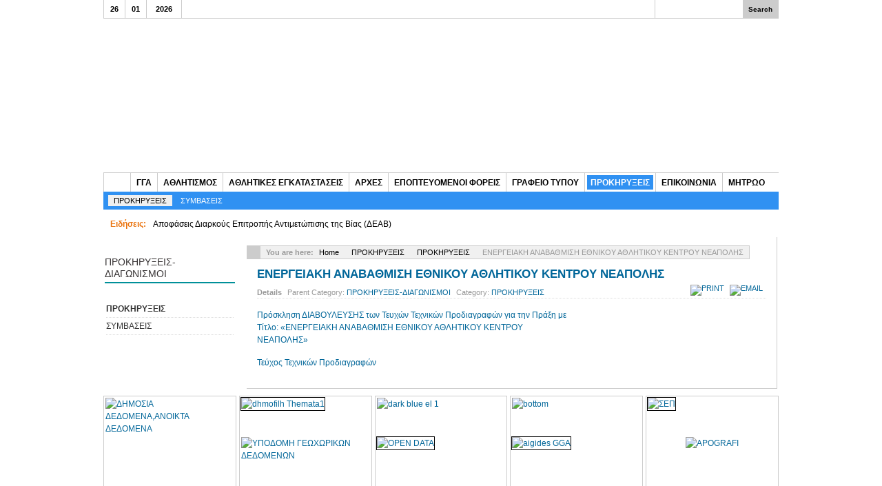

--- FILE ---
content_type: text/html; charset=utf-8
request_url: https://gss.gov.gr/prokhryxeis-sy/prokhryxeis/3427-neapolis
body_size: 8112
content:
<!DOCTYPE html PUBLIC "-//W3C//DTD XHTML 1.0 Transitional//EN" "http://www.w3.org/TR/xhtml1/DTD/xhtml1-transitional.dtd">

<html xmlns="http://www.w3.org/1999/xhtml" xml:lang="en-gb" lang="en-gb">

<head>
    <script type="text/javascript">
var siteurl='/';
var tmplurl='/templates/ja_teline_iv/';
var isRTL = false;
</script>

  <base href="https://gss.gov.gr/prokhryxeis-sy/prokhryxeis/3427-neapolis" />
  <meta http-equiv="content-type" content="text/html; charset=utf-8" />
  <meta name="author" content="tzortzis" />
  <meta name="generator" content="Joomla! - Open Source Content Management" />
  <title>ΕΝΕΡΓΕΙΑΚΗ ΑΝΑΒΑΘΜΙΣΗ ΕΘΝΙΚΟΥ ΑΘΛΗΤΙΚΟΥ ΚΕΝΤΡΟΥ ΝΕΑΠΟΛΗΣ</title>
  <link href="https://gss.gov.gr/component/search/?Itemid=738&amp;catid=218&amp;id=3427&amp;format=opensearch" rel="search" title="Search ΓΕΝΙΚΗ ΓΡΑΜΜΑΤΕΙΑ ΑΘΛΗΤΙΣΜΟΥ" type="application/opensearchdescription+xml" />
  <link rel="stylesheet" href="/index.php?jat3action=gzip&amp;jat3type=css&amp;jat3file=t3-assets%2Fcss_0339a.css" type="text/css" />
  <link rel="stylesheet" href="/index.php?jat3action=gzip&amp;jat3type=css&amp;jat3file=t3-assets%2Fcss_e2c70.css" type="text/css" />
  <link rel="stylesheet" href="/index.php?jat3action=gzip&amp;jat3type=css&amp;jat3file=t3-assets%2Fcss_c0ec6.css" type="text/css" />
  <script src="/index.php?jat3action=gzip&amp;jat3type=js&amp;jat3file=t3-assets%2Fjs_1ced3.js" type="text/javascript"></script>
  <script type="text/javascript">
window.addEvent('load', function() {
				new JCaption('img.caption');
			});
  </script>

<!--[if ie]><link href="/plugins/system/jat3/jat3/base-themes/default/css/template-ie.css" type="text/css" rel="stylesheet" /><![endif]--> 
<!--[if ie]><link href="/templates/ja_teline_iv/css/template-ie.css" type="text/css" rel="stylesheet" /><![endif]--> 
<!--[if ie 7]><link href="/plugins/system/jat3/jat3/base-themes/default/css/template-ie7.css" type="text/css" rel="stylesheet" /><![endif]--> 
<!--[if ie 7]><link href="/templates/ja_teline_iv/css/template-ie7.css" type="text/css" rel="stylesheet" /><![endif]--> 




<link href="/plugins/system/jat3/jat3/base-themes/default/images/favicon.ico" rel="shortcut icon" type="image/x-icon" />
    
    <style type="text/css">
/*dynamic css*/

    body.bd .main {width: 980px;}
    body.bd #ja-wrapper {min-width: 980px;}
</style>
<script type='text/javascript'>
	var _gaq = _gaq || [];
	_gaq.push(['_setAccount', 'UA-44719927-1']);
	_gaq.push(['_trackPageview']);
	(function() {
		var ga = document.createElement('script'); ga.type = 'text/javascript'; ga.async = true;
		ga.src = ('https:' == document.location.protocol ? 'https://ssl' : 'http://www') + '.google-analytics.com/ga.js';
		var s = document.getElementsByTagName('script')[0]; s.parentNode.insertBefore(ga, s);
	})();
</script>
</head>

<body id="bd" class="bd fs3 com_content">
<a name="Top" id="Top"></a>
<div id="ja-wrapper">


                <div id="ja-header"
            	class="wrap ">
                   <div class="main clearfix">
           <h1 class="logo">
		<a href="/index.php" title="ΓΕΝΙΚΗ ΓΡΑΜΜΑΤΕΙΑ ΑΘΛΗΤΙΣΜΟΥ"><span>ΓΕΝΙΚΗ ΓΡΑΜΜΑΤΕΙΑ ΑΘΛΗΤΙΣΜΟΥ</span></a>
	</h1>
		
	<div class="ja-header-r">
		
	</div>            </div>
                        </div>
            <div id="ja-topmegamenu"
            	class="wrap ">
                   <div class="main clearfix">
           <div id="ja-topnav" class="clearfix">
	<div class="ja-megamenu clearfix" id="ja-topmega">

</div>            <script type="text/javascript">
                var megamenu = new jaMegaMenuMoo ('ja-topmega', {
                    'bgopacity': 0,
                    'delayHide': 300,
                    'slide'    : 0,
                    'fading'   : 0,
                    'direction': 'down',
                    'action'   : 'mouseover',
                    'tips'     : false,
                    'duration' : 300,
                    'hidestyle': 'fastwhenshow'
                });
            </script>
            </div>
            </div>
                        </div>            <div id="ja-mainnav"
            	class="wrap ">
                   <div class="main clearfix">
           <div id="jasdl-mainnav"><ul><li id="jasdl-mainnav490" class="menu-item0 first-item home clearfix"><a href="https://gss.gov.gr/"  class="menu-item0 first-item home" id="menu490" title="Home"><span class="menu-title">Home</span></a></li><li id="jasdl-mainnav583" class="menu-item1 haschild clearfix"><a href="/gga"  class="menu-item1 haschild" id="menu583" title="ΓΓΑ"><span class="menu-title">ΓΓΑ</span></a></li><li id="jasdl-mainnav571" class="menu-item2 haschild clearfix"><a href="/athlitismos"  class="menu-item2 haschild" id="menu571" title="ΑΘΛΗΤΙΣΜΟΣ"><span class="menu-title">ΑΘΛΗΤΙΣΜΟΣ</span></a></li><li id="jasdl-mainnav657" class="menu-item3 haschild clearfix"><a href="/athl-egatastaseis"  class="menu-item3 haschild" id="menu657" title="ΑΘΛΗΤΙΚΕΣ ΕΓΚΑΤΑΣΤΑΣΕΙΣ"><span class="menu-title">ΑΘΛΗΤΙΚΕΣ ΕΓΚΑΤΑΣΤΑΣΕΙΣ</span></a></li><li id="jasdl-mainnav709" class="menu-item4 haschild clearfix"><a href="/anexarthtes-arxes"  class="menu-item4 haschild" id="menu709" title="ΑΡΧΕΣ"><span class="menu-title">ΑΡΧΕΣ</span></a></li><li id="jasdl-mainnav685" class="menu-item5 haschild clearfix"><a href="/epopteyomenoi-foreis"  class="menu-item5 haschild" id="menu685" title="ΕΠΟΠΤΕΥΟΜΕΝΟΙ ΦΟΡΕΙΣ"><span class="menu-title">ΕΠΟΠΤΕΥΟΜΕΝΟΙ ΦΟΡΕΙΣ</span></a></li><li id="jasdl-mainnav681" class="menu-item6 haschild clearfix"><a href="/grafeio-tupou"  class="menu-item6 haschild" id="menu681" title="ΓΡΑΦΕΙΟ ΤΥΠΟΥ"><span class="menu-title">ΓΡΑΦΕΙΟ ΤΥΠΟΥ</span></a></li><li id="jasdl-mainnav737" class="menu-item7 active haschild clearfix"><a href="/prokhryxeis-sy"  class="menu-item7 active haschild" id="menu737" title="ΠΡΟΚΗΡΥΞΕΙΣ"><span class="menu-title">ΠΡΟΚΗΡΥΞΕΙΣ</span></a></li><li id="jasdl-mainnav620" class="menu-item8 haschild clearfix"><a href="/epikoinwnia"  class="menu-item8 haschild" id="menu620" title="ΕΠΙΚΟΙΝΩΝΙΑ"><span class="menu-title">ΕΠΙΚΟΙΝΩΝΙΑ</span></a></li><li id="jasdl-mainnav811" class="menu-item9 last-item clearfix"><a href="/mitroo"  class="menu-item9 last-item" id="menu811" title="ΜΗΤΡΩΟ"><span class="menu-title">ΜΗΤΡΩΟ</span></a></li></ul></div>
                <script type="text/javascript">
                    var jasdl_activemenu = [737,738];
                </script>
                <!-- jdoc:include type="menu" level="0" / -->

<div id="ja-subnav" class="clearfix">
<div id="jasdl-subnav"><ul id="jasdl-subnav490" class="clearfix"><li class="empty">&nbsp;</li></ul><ul id="jasdl-subnav583" class="clearfix"><li id="jasdl-subnavitem745" class=" first-item clearfix"><a href="/gga/skopos-ths-ypiresias"  class=" first-item" id="menu745" title="ΣΚΟΠΟΣ ΤΗΣ ΥΠΗΡΕΣΙΑΣ"><span class="menu-title">ΣΚΟΠΟΣ ΤΗΣ ΥΠΗΡΕΣΙΑΣ</span></a></li><li id="jasdl-subnavitem619"><a href="/gga/dioikitikes-yphresies"  id="menu619" title="ΔΙΟΙΚΗΤΙΚΕΣ ΥΠΗΡΕΣΙΕΣ"><span class="menu-title">ΔΙΟΙΚΗΤΙΚΕΣ ΥΠΗΡΕΣΙΕΣ</span></a></li><li id="jasdl-subnavitem584" class=" last-item clearfix"><a href="/gga/politikh-hgesia"  class=" last-item" id="menu584" title="ΠΟΛΙΤΙΚΗ ΗΓΕΣΙΑ"><span class="menu-title">ΠΟΛΙΤΙΚΗ ΗΓΕΣΙΑ</span></a></li></ul><ul id="jasdl-subnav571" class="clearfix"><li id="jasdl-subnavitem656" class=" first-item haschild clearfix"><a href="/athlitismos/athlitismos/athlitikos-sxediasmos"  class=" first-item haschild" id="menu656" title="ΑΘΛΗΜΑΤΑ"><span class="menu-title">ΑΘΛΗΜΑΤΑ</span></a><ul id="jasdl-subnav656" class="clearfix"><li id="jasdl-subnavitem733" class=" first-item clearfix"><a href="/athlitismos/athlitismos/athlitikos-sxediasmos"  class=" first-item" id="menu733" title="ΑΘΛΗΤΙΚΟΣ ΣΧΕΔΙΑΣΜΟΣ"><span class="menu-title">ΑΘΛΗΤΙΚΟΣ ΣΧΕΔΙΑΣΜΟΣ</span></a></li><li id="jasdl-subnavitem734"><a href="/athlitismos/athlitismos/athitiki-anagnorisi"  id="menu734" title="ΑΘΛΗΤΙΚΗ ΑΝΑΓΝΩΡΙΣΗ"><span class="menu-title">ΑΘΛΗΤΙΚΗ ΑΝΑΓΝΩΡΙΣΗ</span></a></li><li id="jasdl-subnavitem757"><a href="/athlitismos/athlitismos/diakrithentes-athlite"  id="menu757" title="ΔΙΑΚΡΙΘΕΝΤΕΣ ΑΘΛΗΤΕΣ"><span class="menu-title">ΔΙΑΚΡΙΘΕΝΤΕΣ ΑΘΛΗΤΕΣ</span></a></li><li id="jasdl-subnavitem758"><a href="/athlitismos/athlitismos/proponites"  id="menu758" title="ΠΡΟΠΟΝΗΤΕΣ"><span class="menu-title">ΠΡΟΠΟΝΗΤΕΣ</span></a></li><li id="jasdl-subnavitem762"><a href="/athlitismos/athlitismos/programmatismenes-sxoles-proponiton"  id="menu762" title="ΠΡΟΓΡΑΜΜΑΤΙΣΜΕΝΕΣ ΣΧΟΛΕΣ ΠΡΟΠΟΝΗΤΩΝ"><span class="menu-title">ΠΡΟΓΡΑΜΜΑΤΙΣΜΕΝΕΣ ΣΧΟΛΕΣ ΠΡΟΠΟΝΗΤΩΝ</span></a></li><li id="jasdl-subnavitem794" class=" last-item clearfix"><a href="/athlitismos/athlitismos/2016-10-11-07-33-19"  class=" last-item" id="menu794" title="ΠΡΟΠΟΝΗΤΕΣ -ΣΧΟΛΕΣ"><span class="menu-title">ΠΡΟΠΟΝΗΤΕΣ -ΣΧΟΛΕΣ</span></a></li></ul></li><li id="jasdl-subnavitem708"><a href="/athlitismos/athlhsh-gia-olous"  id="menu708" title="ΑΘΛΗΣΗ ΓΙΑ ΟΛΟΥΣ"><span class="menu-title">ΑΘΛΗΣΗ ΓΙΑ ΟΛΟΥΣ</span></a></li><li id="jasdl-subnavitem664"><a href="/athlitismos/amea"  id="menu664" title="ΑΜΕΑ"><span class="menu-title">ΑΜΕΑ</span></a></li><li id="jasdl-subnavitem796"><a href="/athlitismos/akey"  id="menu796" title="ΑΘΛΗΤΙΣΜΟΣ ΚΑΙ ΕΠΙΣΤΗΜΟΝΙΚΗ ΥΠΟΣΤΗΡΙΞΗ"><span class="menu-title">ΑΘΛΗΤΙΣΜΟΣ ΚΑΙ ΕΠΙΣΤΗΜΟΝΙΚΗ ΥΠΟΣΤΗΡΙΞΗ</span></a></li><li id="jasdl-subnavitem797"><a href="/athlitismos/ataa"  id="menu797" title="ΑΘΛΗΤΙΚΟΣ ΤΟΥΡΙΣΜΟΣ-ΑΘΛΗΤΙΚΗ ΑΝΑΨΥΧΗ"><span class="menu-title">ΑΘΛΗΤΙΚΟΣ ΤΟΥΡΙΣΜΟΣ-ΑΘΛΗΤΙΚΗ ΑΝΑΨΥΧΗ</span></a></li><li id="jasdl-subnavitem653" class=" last-item clearfix"><a href="/athlitismos/aigida"  class=" last-item" id="menu653" title="ΑΙΓΙΔΑ"><span class="menu-title">ΑΙΓΙΔΑ</span></a></li></ul><ul id="jasdl-subnav657" class="clearfix"><li id="jasdl-subnavitem751" class=" first-item clearfix"><a href="/athl-egatastaseis/texnika-stoixeia-athli-egkatastaseon"  class=" first-item" id="menu751" title="ΤΕΧΝΙΚΑ ΣΤΟΙΧΕΙΑ"><span class="menu-title">ΤΕΧΝΙΚΑ ΣΤΟΙΧΕΙΑ</span></a></li><li id="jasdl-subnavitem748"><a href="/athl-egatastaseis/ethnikes-athlitik-egkatastaseis"  id="menu748" title="ΕΘΝΙΚΕΣ ΑΘΛΗΤΙΚΕΣ ΕΓΚΑΤΑΣΤΑΣΕΙΣ"><span class="menu-title">ΕΘΝΙΚΕΣ ΑΘΛΗΤΙΚΕΣ ΕΓΚΑΤΑΣΤΑΣΕΙΣ</span></a></li><li id="jasdl-subnavitem749"><a href="/athl-egatastaseis/olympiakes"  id="menu749" title="ΟΛΥΜΠΙΑΚΕΣ"><span class="menu-title">ΟΛΥΜΠΙΑΚΕΣ</span></a></li><li id="jasdl-subnavitem750"><a href="/athl-egatastaseis/xartografhsi-athlitikon-egk"  id="menu750" title="ΧΑΡΤΟΓΡΑΦΗΣΗ ΑΘΛΗΤΙΚΩΝ ΕΓΚΑΤΑΣΤΑΣΕΩΝ"><span class="menu-title">ΧΑΡΤΟΓΡΑΦΗΣΗ ΑΘΛΗΤΙΚΩΝ ΕΓΚΑΤΑΣΤΑΣΕΩΝ</span></a></li><li id="jasdl-subnavitem815" class=" last-item clearfix"><a href="/athl-egatastaseis/kathares-texnologies"  class=" last-item" id="menu815" title="ΑΝΑΠΤΥΞΗ ΚΑΘΑΡΩΝ ΤΕΧΝΟΛΟΓΙΩΝ ΓΙΑ ΑΘΛΗΤΙΚΕΣ ΕΓΚΑΤΑΣΤΑΣΕΙΣ"><span class="menu-title">ΑΝΑΠΤΥΞΗ ΚΑΘΑΡΩΝ ΤΕΧΝΟΛΟΓΙΩΝ ΓΙΑ ΑΘΛΗΤΙΚΕΣ ΕΓΚΑΤΑΣΤΑΣΕΙΣ</span></a></li></ul><ul id="jasdl-subnav709" class="clearfix"><li id="jasdl-subnavitem710" class=" first-item clearfix"><a href="/anexarthtes-arxes/epitroph-epaggelmatikou-athlitismou"  class=" first-item" id="menu710" title="ΕΠΙΤΡΟΠΗ ΕΠΑΓΓΕΛΜΑΤΙΚΟΥ ΑΘΛΗΤΙΣΜΟΥ"><span class="menu-title">ΕΠΙΤΡΟΠΗ ΕΠΑΓΓΕΛΜΑΤΙΚΟΥ ΑΘΛΗΤΙΣΜΟΥ</span></a></li><li id="jasdl-subnavitem711"><a href="/anexarthtes-arxes/elegktiko-symvoulio"  id="menu711" title="ΕΛΕΓΚΤΙΚΟ ΣΥΜΒΟΥΛΙΟ"><span class="menu-title">ΕΛΕΓΚΤΙΚΟ ΣΥΜΒΟΥΛΙΟ</span></a></li><li id="jasdl-subnavitem714"><a href="/anexarthtes-arxes/deab"  id="menu714" title="ΔΕΑΒ"><span class="menu-title">ΔΕΑΒ</span></a></li><li id="jasdl-subnavitem712"><a href="/anexarthtes-arxes/asead"  id="menu712" title="ΑΣΕΑΔ"><span class="menu-title">ΑΣΕΑΔ</span></a></li><li id="jasdl-subnavitem813" class=" last-item clearfix"><a href="/anexarthtes-arxes/eokan"  class=" last-item" id="menu813" title="ΕΟΚΑΝ"><span class="menu-title">ΕΟΚΑΝ</span></a></li></ul><ul id="jasdl-subnav685" class="clearfix"><li id="jasdl-subnavitem686" class=" first-item clearfix"><a href="/epopteyomenoi-foreis/epixorhghseis"  class=" first-item" id="menu686" title="ΕΠΙΧΟΡΗΓΗΣΕΙΣ"><span class="menu-title">ΕΠΙΧΟΡΗΓΗΣΕΙΣ</span></a></li><li id="jasdl-subnavitem689"><a href="/epopteyomenoi-foreis/ethnika-gymnasthria"  id="menu689" title="ΕΘΝΙΚΑ ΓΥΜΝΑΣΤΗΡΙΑ"><span class="menu-title">ΕΘΝΙΚΑ ΓΥΜΝΑΣΤΗΡΙΑ</span></a></li><li id="jasdl-subnavitem688"><a href="/epopteyomenoi-foreis/omospondies"  id="menu688" title="ΟΜΟΣΠΟΝΔΙΕΣ"><span class="menu-title">ΟΜΟΣΠΟΝΔΙΕΣ</span></a></li><li id="jasdl-subnavitem690"><a href="/epopteyomenoi-foreis/oaka"  id="menu690" title="ΟΑΚΑ"><span class="menu-title">ΟΑΚΑ</span></a></li><li id="jasdl-subnavitem691"><a href="/epopteyomenoi-foreis/sef"  id="menu691" title="ΣΕΦ"><span class="menu-title">ΣΕΦ</span></a></li><li id="jasdl-subnavitem696"><a href="/epopteyomenoi-foreis/filippos-enwsis"  id="menu696" title="ΦΙΛΙΠΠΟΣ ΕΝΩΣΙΣ"><span class="menu-title">ΦΙΛΙΠΠΟΣ ΕΝΩΣΙΣ</span></a></li><li id="jasdl-subnavitem692"><a href="/epopteyomenoi-foreis/eoe"  id="menu692" title="ΕΟΕ"><span class="menu-title">ΕΟΕ</span></a></li><li id="jasdl-subnavitem693"><a href="/epopteyomenoi-foreis/epe"  id="menu693" title="ΕΠΕ"><span class="menu-title">ΕΠΕ</span></a></li><li id="jasdl-subnavitem687" class=" last-item clearfix"><a href="/epopteyomenoi-foreis/enhmerwtiko-yliko"  class=" last-item" id="menu687" title="ΕΝΗΜΕΡΩΤΙΚΟ ΥΛΙΚΟ"><span class="menu-title">ΕΝΗΜΕΡΩΤΙΚΟ ΥΛΙΚΟ</span></a></li></ul><ul id="jasdl-subnav681" class="clearfix"><li id="jasdl-subnavitem682" class=" first-item clearfix"><a href="/grafeio-tupou/deltia-tupou"  class=" first-item" id="menu682" title="ΔΕΛΤΙΑ ΤΥΠΟΥ"><span class="menu-title">ΔΕΛΤΙΑ ΤΥΠΟΥ</span></a></li><li id="jasdl-subnavitem683"><a href="/grafeio-tupou/anakoinwseis"  id="menu683" title="ΑΝΑΚΟΙΝΩΣΕΙΣ"><span class="menu-title">ΑΝΑΚΟΙΝΩΣΕΙΣ</span></a></li><li id="jasdl-subnavitem684" class=" last-item clearfix"><a href="/grafeio-tupou/sunenteuxeis"  class=" last-item" id="menu684" title="ΣΥΝΕΝΤΕΥΞΕΙΣ"><span class="menu-title">ΣΥΝΕΝΤΕΥΞΕΙΣ</span></a></li></ul><ul id="jasdl-subnav737" class="clearfix"><li id="jasdl-subnavitem738" class=" active first-item clearfix"><a href="/prokhryxeis-sy/prokhryxeis"  class=" active first-item" id="menu738" title="ΠΡΟΚΗΡΥΞΕΙΣ"><span class="menu-title">ΠΡΟΚΗΡΥΞΕΙΣ</span></a></li><li id="jasdl-subnavitem739" class=" last-item clearfix"><a href="/prokhryxeis-sy/symvaseis"  class=" last-item" id="menu739" title="ΣΥΜΒΑΣΕΙΣ"><span class="menu-title">ΣΥΜΒΑΣΕΙΣ</span></a></li></ul><ul id="jasdl-subnav620" class="clearfix"><li id="jasdl-subnavitem764" class=" first-item clearfix"><a href="/epikoinwnia/hlektroniko-mhnyma"  class=" first-item" id="menu764" title="ΗΛΕΚΤΡΟΝΙΚΟ ΜΗΝΥΜΑ"><span class="menu-title">ΗΛΕΚΤΡΟΝΙΚΟ ΜΗΝΥΜΑ</span></a></li><li id="jasdl-subnavitem731" class=" last-item clearfix"><a href="/epikoinwnia/thlefwnikos-katalogos"  class=" last-item" id="menu731" title="ΤΗΛΕΦΩΝΙΚΟΣ ΚΑΤΑΛΟΓΟΣ"><span class="menu-title">ΤΗΛΕΦΩΝΙΚΟΣ ΚΑΤΑΛΟΓΟΣ</span></a></li></ul><ul id="jasdl-subnav811" class="clearfix"><li class="empty">&nbsp;</li></ul></div><!-- jdoc:include type="menu" level="1" / -->
</div>

<ul class="no-display">
    <li><a href="#ja-content" title="Skip to content">Skip to content</a></li>
</ul>            </div>
                        </div>
                        <div id="ja-topbar"
            	class="wrap ">
                   <div class="main clearfix">
           <p class="ja-day clearfix">
	  <span class="day">Mon</span><span class="date">26</span><span class="month">01</span><span class="year">2026</span>	</p>
    
	<!-- hide last updated on top
	<p class="ja-updatetime"><span>Last update</span><em>Wed, 27 Mar 2024 5pm</em></p>
    
    --!>
	
		
		<div id="ja-search">
		
<form action="index.php"  method="post" class="search">
	<label for="mod_search_searchword">
		search	</label>
	<input name="searchword" id="mod_search_searchword" class="inputbox" type="text" size="20" value="" /><input type="submit" value="Search" class="button"/>	<input type="hidden" name="option" value="com_search" />
	<input type="hidden" name="task"   value="search" />
    <input type="hidden" name="Itemid" value="738" />
</form>

	</div>            </div>
                        </div>
                        <div id="ja-slideshow"
            	class="wrap ">
                   <div class="main clearfix">
           <div class="ja-healineswrap">
		
	<em>Ειδήσεις:</em>
	<div   id="jalh-modid134" class="ja-headlines ">
		<div style="white-space:nowrap; " id="jahl-wapper-items-jalh-modid134">
		<!-- HEADLINE CONTENT -->
								<div class="ja-headlines-item jahl-horizontal" style="visibility:visible">
					<a  title="ΥΠΟΥΡΓΕΙΟ ΠΑΙΔΕΙΑΣ, ΘΡΗΣΚΕΥΜΑΤΩΝ ΚΑΙ ΑΘΛΗΤΙΣΜΟΥ
ΓΡΑΦΕΙΟ ΤΥΠΟΥ
&nbsp;
Αθήνα, 27 Μαρτίου 2024
&nbsp;
ΔΕΛΤΙΟ ΤΥΠΟΥ ΔΕΑΒ
&nbsp;
Η Διαρκής Επιτροπή Αντιμετώπισης της Βίας ανακο..."  href="/grafeio-tupou/deltia-tupou/4011-2024-03-27-15-23-42"><span>Αποφάσεις Διαρκούς Επιτροπής Αντιμετώπισης της Βίας (ΔΕΑΒ)</span>
					</a> 
				</div>
						<div class="ja-headlines-item jahl-horizontal" style="visibility:hidden">
					<a  title="Γνωστοποίηση δημοσίευσης ανοικτού ηλεκτρονικού διαγωνισμού, μέσω ΕΣΗΔΗΣ, για το έργο με τίτλο: «ΑΝΑΚΑΤΑΣΚΕΥΗ ΤΟΥ ΠΕΔΙΟΥ ΒΟΛΗΣ ΤΩΝ 25 Μ ΚΑΙ ΤΟΥ ΑΝΑΨΥΚΤΗΡΙΟΥ (ΑΡΤΕΜΙΣ..."  href="/prokhryxeis-sy/prokhryxeis/3903-anakateskeui-pediou-volis"><span>ΑΝΑΚΑΤΑΣΚΕΥΗ ΤΟΥ ΠΕΔΙΟΥ ΒΟΛΗΣ ΤΩΝ 25 Μ ΚΑΙ ΤΟΥ ΑΝΑΨΥΚΤΗΡΙΟΥ (ΑΡΤΕΜΙΣ) ΣΤΟ ΕΘΝΙΚΟ ΣΚΟΠΕΥΤΗΡΙΟ ΒΥΡΩΝΑ (Α/Α συστήματος ΕΣΗΔΗΣ 203922)</span>
					</a> 
				</div>
						<div class="ja-headlines-item jahl-horizontal" style="visibility:hidden">
					<a  title="ΕΠΙΤΡΟΠΗ ΕΠΑΓΓΕΛΜΑΤΙΚΟΥ ΑΘΛΗΤΙΣΜΟY
(άρθρο 77 Ν. 2725/99 όπως τροποποιήθηκε και ισχύει)
Ανδρ. Παπανδρέου 37&nbsp; 15180&nbsp; Μαρούσι, τηλ: 213.131.6130 - 213.131.6162&nbsp; &nbsp; &nbsp; &nbsp;
email: eea.temp...."  href="/grafeio-tupou/deltia-tupou/4010-26-3-24"><span>Αποφάσεις ΕΕΑ - Συνεδρίαση 26-3-24</span>
					</a> 
				</div>
						<!-- //HEADLINE CONTENT -->
		</div>	
	</div>
	
</div>
<script type="text/javascript">
// options setting
var options = { box:$('jalh-modid134'),
				items: $$('#jalh-modid134 .ja-headlines-item'),
				mode: 'horizontal',
				wrapper:$('jahl-wapper-items-jalh-modid134'),
				buttons:{next: $$('.ja-headelines-next'), previous: $$('.ja-headelines-pre')},
				interval:4000,
				fxOptions : { duration: 2000,
							  transition: Fx.Transitions.Quad.easeIn ,
							  wait: false }	};

var jahl = new JANewSticker( options );
</script>
            </div>
                        </div>
            
    <!-- MAIN CONTAINER -->
    <div id="ja-container" class="wrap ja-l1">
               <div class="main clearfix">
                   <div id="ja-mainbody" style="width:100%">
            <!-- CONTENT -->
            <div id="ja-main" style="width:79%">
            <div class="inner clearfix">

                
<div id="system-message-container">
</div>
                
                <div id="ja-contentwrap" class="clearfix ">
                    <div id="ja-content" class="column" style="width:100%">
                        <div id="ja-current-content" class="column" style="width:100%">
                            
                                                        <div id="ja-content-main" class="ja-content-main clearfix">
                                <div id="ja-navhelper-top">
	<div class="ja-breadcrums">
		<a href="javascript: history.go(-1)" class="ja-back-btn" title="Go back one page!"><span>Back</span></a>
		<span class="breadcrumbs pathway">
<strong>You are here: </strong><a href="/" class="pathway">Home</a> <img src="/media/system/images/arrow.png" alt=""  /> <a href="/prokhryxeis-sy" class="pathway">ΠΡΟΚΗΡΥΞΕΙΣ</a> <img src="/media/system/images/arrow.png" alt=""  /> <a href="/prokhryxeis-sy/prokhryxeis" class="pathway">ΠΡΟΚΗΡΥΞΕΙΣ</a> <img src="/media/system/images/arrow.png" alt=""  /> ΕΝΕΡΓΕΙΑΚΗ ΑΝΑΒΑΘΜΙΣΗ ΕΘΝΙΚΟΥ ΑΘΛΗΤΙΚΟΥ ΚΕΝΤΡΟΥ ΝΕΑΠΟΛΗΣ</span>

	</div>
</div>
<div class="item-page">
	<h2 class="contentheading">
			<a href="/prokhryxeis-sy/prokhryxeis/3427-neapolis">
		ΕΝΕΡΓΕΙΑΚΗ ΑΝΑΒΑΘΜΙΣΗ ΕΘΝΙΚΟΥ ΑΘΛΗΤΙΚΟΥ ΚΕΝΤΡΟΥ ΝΕΑΠΟΛΗΣ</a>
		</h2>

	
<div class="article-tools clearfix">
	<ul class="actions">
						<li class="print-icon">
			<a href="/prokhryxeis-sy/prokhryxeis/3427-neapolis?tmpl=component&amp;print=1&amp;page=" title="Print" onclick="window.open(this.href,'win2','status=no,toolbar=no,scrollbars=yes,titlebar=no,menubar=no,resizable=yes,width=640,height=480,directories=no,location=no'); return false;" rel="nofollow"><img src="/media/system/images/printButton.png" alt="Print"  /></a>			</li>
		
					<li class="email-icon">
			<a href="/component/mailto/?tmpl=component&amp;template=ja_teline_iv&amp;link=c53c7c87e34a1c9d501db4734d0715e47eade3fb" title="Email" onclick="window.open(this.href,'win2','width=400,height=350,menubar=yes,resizable=yes'); return false;"><img src="/media/system/images/emailButton.png" alt="Email"  /></a>			</li>
				
				
		
	</ul>



	<dl class="article-info">
	<dt class="article-info-term">Details</dt>
	<dd class="parent-category-name">
				Parent Category: <a href="/prokhryxeis-sy/prokhryxeis/217-prokhryxeis-diagwnismoi">ΠΡΟΚΗΡΥΞΕΙΣ-ΔΙΑΓΩΝΙΣΜΟΙ</a>		</dd>
	<dd class="category-name">
				Category: <a href="/prokhryxeis-sy/prokhryxeis">ΠΡΟΚΗΡΥΞΕΙΣ</a>		</dd>
	
	</dl>
</div>
	<p><a href="/images/Προς_Οικονομικούς_Φορείς_ΝΕΑΠΟΛΗ_2.docx" target="_self">Πρόσκληση ΔΙΑΒΟΥΛΕΥΣΗΣ των Τευχών Τεχνικών Προδιαγραφών για την Πράξη με</a><br /><a href="/images/Προς_Οικονομικούς_Φορείς_ΝΕΑΠΟΛΗ_2.docx" target="_self">Τίτλο: «ΕΝΕΡΓΕΙΑΚΗ ΑΝΑΒΑΘΜΙΣΗ ΕΘΝΙΚΟΥ ΑΘΛΗΤΙΚΟΥ ΚΕΝΤΡΟΥ</a><br /><a href="/images/Προς_Οικονομικούς_Φορείς_ΝΕΑΠΟΛΗ_2.docx" target="_self">ΝΕΑΠΟΛΗΣ»</a></p>
<p><a href="/images/Τεύχος_Τεχνικών_Προδιαγραφών_Νεάπολη.pdf" target="_self">Τεύχος Τεχνικών Προδιαγραφών</a></p> 	
	</div>                            </div>
                            
                                                    </div>

                                            </div>

                    
                </div>

                            </div>
            </div>
            <!-- //CONTENT -->
                        <!-- LEFT COLUMN-->
            <div id="ja-left" class="column sidebar" style="width:21%">
                
                                <div class="ja-colswrap clearfix ja-l1">
                                    <div id="ja-left1" class="ja-col  column" style="width:100%">
                        	<div class="ja-moduletable moduletable  clearfix" id="Mod154">
						<h3><span>ΠΡΟΚΗΡΥΞΕΙΣ-ΔΙΑΓΩΝΙΣΜΟΙ</span></h3>
				<div class="ja-box-ct clearfix">
		
<ul class="menu">
<li class="item-740 active"><a href="/prokhryxeis-sy/prokhryxeis" >ΠΡΟΚΗΡΥΞΕΙΣ</a></li><li class="item-741"><a href="/prokhryxeis-sy/symvaseis" >ΣΥΜΒΑΣΕΙΣ</a></li></ul>
		</div>
    </div>
	                    </div>
                
                                </div>
                                            </div>
            <!-- //LEFT COLUMN-->
            
        </div>
                        </div>
                </div>
    <script type="text/javascript">
    /*fix height for middle area columns*/
    function fixColsHeight () {
        equalHeight (['ja-left', 'ja-main', 'ja-right']);
        fixHeight (['ja-right1', 'ja-right2'], ['ja-right'], ['ja-right-mass-top', 'ja-right-mass-bottom']);
        fixHeight (['ja-left1', 'ja-left2'], ['ja-left'], ['ja-left-mass-top', 'ja-left-mass-bottom']);
        fixHeight (['ja-current-content', 'ja-inset1', 'ja-inset2'],['ja-main'], ['ja-content-mass-top','ja-content-mass-bottom']);
        fixHeight (['ja-content-main'], ['ja-current-content'], ['ja-content-top', 'ja-content-bottom']);
    }
    window.addEvent ('load', function () {
        //fixColsHeight.delay (100, this);
        updateHeight.periodical(500);
    });

    function updateHeight () {
        if ($('ja-container')) {
            var newH = $('ja-container').getCoordinates().height;
            if (!this.oldH || this.oldH != newH) {
                fixColsHeight();
                //update newH after fix
                var newH = $('ja-container').getCoordinates().height;
                this.oldH = newH;
            }
        }
    }
</script>    <!-- //MAIN CONTAINER -->

                <div id="ja-botsl1"
            	class="wrap ">
                   <div class="main clearfix">
           <!-- SPOTLIGHT -->
			<div class="ja-box-wrap column ja-box-left" style="width: 20%;">
	<div class="ja-box clearfix">
			<div class="ja-moduletable moduletable  clearfix" id="Mod164">
						<div class="ja-box-ct clearfix">
		

<div class="custom"  >
	<p><a target="_blank" href="http://geodata.gov.gr/geodata/index.php"><img alt="ΔΗΜΟΣΙΑ ΔΕΔΟΜΕΝΑ,ΑΝΟΙΚΤΑ ΔΕΔΟΜΕΝΑ" src="/images/stories/geoData.jpg" height="135" width="170" /></a></p></div>
		</div>
    </div>
	
	</div>
	</div>
				<div class="ja-box-wrap column ja-box-center" style="width: 20%;">
	<div class="ja-box clearfix">
			<div class="ja-moduletable moduletable  clearfix" id="Mod180">
						<div class="ja-box-ct clearfix">
		

<div class="custom"  >
	<p><a href="/prokhryxeis-sy/prokhryxeis/275-dimofili-themata/2455-dimofili-themata" target="_self" style="font-family: Arial, sans-serif;"><img src="/images/stories/dhmofilh_Themata1.jpg" alt="dhmofilh Themata1" width="170" height="70" style="outline: black solid 1px;" /></a></p></div>
		</div>
    </div>
		<div class="ja-moduletable moduletable  clearfix" id="Mod165">
						<div class="ja-box-ct clearfix">
		

<div class="custom"  >
	<p><a href="/prokhryxeis-sy/prokhryxeis/225-odhgia-inspire/1024-odigia-inspire"><img alt="ΥΠΟΔΟΜΗ ΓΕΩΧΩΡΙΚΩΝ ΔΕΔΟΜΕΝΩΝ" src="/images/stories/inspire_logo.jpg" height="60" width="170" /></a></p></div>
		</div>
    </div>
	
	</div>
	</div>
				<div class="ja-box-wrap column ja-box-center" style="width: 20%;">
	<div class="ja-box clearfix">
			<div class="ja-moduletable moduletable  clearfix" id="Mod167">
						<div class="ja-box-ct clearfix">
		

<div class="custom"  >
	<p><a href="https://europa.eu/youreurope/index.htm" target="_blank"><img src="/images/dark_blue_el_1.jpg" width="170" height="60" alt="dark blue el 1" /></a></p></div>
		</div>
    </div>
		<div class="ja-moduletable moduletable  clearfix" id="Mod177">
						<div class="ja-box-ct clearfix">
		

<div class="custom"  >
	<p><a href="/prokhryxeis-sy/prokhryxeis/260-anoikta-dedomena/2033-ypurgiki-apofasi-anoikta-dedomena" target="_self" style="font-family: Arial, sans-serif;"><img src="/images/resized/images/OPEN_DATA.jpg" alt="OPEN DATA" width="170" height="60" style="outline: black solid 1px;" /></a></p></div>
		</div>
    </div>
	
	</div>
	</div>
				<div class="ja-box-wrap column ja-box-center" style="width: 20%;">
	<div class="ja-box clearfix">
			<div class="ja-moduletable moduletable  clearfix" id="Mod166">
						<div class="ja-box-ct clearfix">
		

<div class="custom"  >
	<p><a href="https://www.minedu.gov.gr/" target="_blank"><img src="/images/banners/bottom.jpg" width="170" height="60" alt="bottom" /></a></p></div>
		</div>
    </div>
		<div class="ja-moduletable moduletable  clearfix" id="Mod179">
						<div class="ja-box-ct clearfix">
		

<div class="custom"  >
	<p><a href="/athlitismos/aigida" target="_blank" style="font-family: Arial, sans-serif;"><img alt="aigides GGA" src="/images/stories/aigides_GGA.jpg" width="170" height="70" style="outline: black solid 1px;" /></a></p></div>
		</div>
    </div>
	
	</div>
	</div>
				<div class="ja-box-wrap column ja-box-right" style="width: 20%;">
	<div class="ja-box clearfix">
			<div class="ja-moduletable moduletable  clearfix" id="Mod48">
						<div class="ja-box-ct clearfix">
		

<div class="custom"  >
	<p><a href="/prokhryxeis-sy/prokhryxeis/277-sep/2617-sep" target="_self" style="font-family: Arial, sans-serif;"><img src="/images/ΣΕΠ.jpg" alt="ΣΕΠ" style="outline: black solid 1px;" /></a></p></div>
		</div>
    </div>
		<div class="ja-moduletable moduletable  clearfix" id="Mod168">
						<div class="ja-box-ct clearfix">
		

<div class="custom"  >
	<p style="text-align: center;"><a target="_blank" href="http://apografi.gov.gr"><img src="/images/APOGRAFI.jpg" width="170" height="64" alt="APOGRAFI" /></a></p>
<p style="text-align: left;">&nbsp;</p></div>
		</div>
    </div>
	
	</div>
	</div>
			<!-- SPOTLIGHT -->

<script type="text/javascript">
	window.addEvent('load', function (){ equalHeight ('#ja-botsl1 .ja-box') });
</script>            </div>
                        </div>
                        <div id="ja-botsl2"
            	class="wrap ">
                   <div class="main clearfix">
           <!-- SPOTLIGHT -->
			<div class="ja-box-wrap column ja-box-full" style="width: 100%;">
	<div class="ja-box clearfix">
			<div class="ja-moduletable moduletable  clearfix" id="Mod91">
						<h3><span>Χάρτης Ιστοτόπου</span></h3>
				<div class="ja-box-ct clearfix">
		

<div class="custom"  >
	<div id="ja-sitemap" class="sitemap-row cols-4 clearfix">
<div class="item column1">
<div class="item-inner clearfix">
<h4><span>ΓΓΑ</span></h4>
<ul>
<li><a class="sm-item sm-info" title="Ο Σκοπός της Υπηρεσίας" href="/gga/dioikitikes-yphresies/156-o-skopos-ths-yphresias">Ο Σκοπός της Υπηρεσίας</a></li>
<li><a class="sm-item sm-info" title="Υπουργός" href="/politikh-hgesia/upourgos">Υπουργός</a></li>
<li><a class="sm-item sm-demo" title="Υφυπουργός" href="/gga/politikh-hgesia/150-uphipourgos">Αναπληρωτής Υπουργός</a></li>
<li><a href="/politikh-hgesia/genikos-grammateas-athlitismou" target="_blank">Γενικός Γραμματέας Αθλητισμού</a></li>
<li><a class="sm-downloads" title="Γενική Διεύθυνση Υποστήριξης Αθλητισμού" href="/dioikitikes-yphresies/geniki-diefthhnsh-ypostiriksis-athlitismou">Γενική Διεύθυνση Υποστήριξης Αθλητισμού</a></li>
<li><a class="sm-downloads" title="Οργανόγραμμα" href="/gga/dioikitikes-yphresies/160-organogramma">Οργανόγραμμα</a></li>
<li><a href="/images/ΨΗΦΙΑΚΟ_ΟΡΓΑΝΟΓΡΑΜΜΑ.pdf" target="_blank">Οργανικές Μονάδες</a></li>
</ul>
</div>
</div>
<div class="item column2">
<div class="item-inner clearfix">
<h4><span>ΑΘΛΗΤΙΣΜΟΣ</span></h4>
<ul>
<li>Εθνικός Αθλητικός Σχεδιασμός</li>
<li><a href="/athlitismos/athlitismos/athitiki-anagnorisi" target="_blank">Αθλητική αναγνώριση</a></li>
<li><a href="/athlimata/2016-10-11-07-33-19" target="_blank">Προπονητές</a></li>
<li><a href="https://gss.gov.gr/athlitismos/athlitismos/diakrithentes-athlite" target="_blank">Διακριθέντες αθλητές</a></li>
<li><a href="/athlitismos/athlhsh-gia-olous" target="_blank">Άθληση για Όλους</a></li>
<li><a href="/amea/omospondies-amea" target="_blank">Ομοσπονδίες ΑμΕΑ</a></li>
<li><a href="/amea/prosvasimothta-amea" target="_blank">Προσβασιμότητα ΑμΕΑ</a></li>
<li>Επαγγελματικός αθλητισμός</li>
<li>Ερασιτεχνικός αθλητισμός</li>
<li>Σχολικός-Πανεπιστημιακός αθλητισμός</li>
</ul>
<h4><span>ΑΘΛΗΤΙΚΕΣ ΕΓΚΑΤΑΣΤΑΣΕΙΣ</span></h4>
<ul>
<li><a class="sm-item sm-info" title="Εθνικές αθλητικές εγκαταστάσεις" href="/athl-egatastaseis/ethnikes-athlitik-egkatastaseis">Εθνικές αθλητικές εγκαταστάσεις</a></li>
<li><a class="sm-item sm-showcase" title="Ολυμπιακές εγκαταστάσεις" href="/athl-egatastaseis/olympiakes">Ολυμπιακές εγκαταστάσεις</a></li>
<li><a class="sm-item sm-showcase" title="Χάρτης αθλητικών εγκαταστάσεων" href="/athl-egatastaseis/xartis-athlitikon-egk">Χάρτης αθλητικών εγκαταστάσεων</a></li>
<li><a class="sm-item sm-showcase" title="Τεχνικά Στοιχεία Αθλητικών Εγκαταστάσεων" href="/athl-egatastaseis/texnika-stoixeia-athli-egkatastaseon">Τεχνικά Στοιχεία Αθλητικών Εγκαταστάσεων</a></li>
</ul>
</div>
</div>
<div class="item column3">
<div class="item-inner clearfix">
<h4><span>ΕΠΟΠΤΕΥΟΜΕΝΟΙ ΦΟΡΕΙΣ</span></h4>
<ul>
<li><a class="sm-item sm-showcase" title="Επιχορηγήσεις" href="/epopteyomenoi-foreis/epixorhghseis">Επιχορηγήσεις</a></li>
<li><a class="sm-item sm-showcase" title="Ενημερωτικό υλικό" href="/epopteyomenoi-foreis/enhmerwtiko-yliko">Ενημερωτικό υλικό</a></li>
<li><a class="sm-item sm-showcase" title="Εθνικά γυμναστήρια" href="/epopteyomenoi-foreis/ethnika-gymnasthria">Εθνικά γυμναστήρια</a></li>
<li><a class="sm-downloads" title="Ομοσπονδίες" href="/epopteyomenoi-foreis/omospondies">Ομοσπονδίες</a></li>
<li><a class="sm-item sm-showcase" title="ΟΑΚΑ" href="/epopteyomenoi-foreis/oaka">ΟΑΚΑ</a></li>
<li><a class="sm-item sm-showcase" title="ΣΕΦ" href="/epopteyomenoi-foreis/sef">ΣΕΦ</a></li>
<li><a class="sm-item sm-showcase" title="ΕΟΕ" href="/epopteyomenoi-foreis/eoe">ΕΟΕ</a></li>
<li><a class="sm-downloads" title="ΕΠΕ" href="/epopteyomenoi-foreis/epe">ΕΠΕ</a></li>
<li><a class="sm-item sm-showcase" title="ΟΔΙΕ" href="/epopteyomenoi-foreis/odie-a-e">ΟΔΙΕ</a></li>
<li><a class="sm-downloads" title="ΟΠΑΠ" href="/epopteyomenoi-foreis/opap-a-e">ΟΠΑΠ</a></li>
<li><a class="sm-item sm-showcase" title="ΦΙΛΙΠΠΟΣ ΕΝΩΣΗ" href="/epopteyomenoi-foreis/filippos-enwsis">ΦΙΛΙΠΠΟΣ ΕΝΩΣΗ</a></li>
</ul>
</div>
</div>
<div class="item column4">
<div class="item-inner clearfix">
<h4><span>ΓΡΑΦΕΙΟ ΤΥΠΟΥ</span></h4>
<ul>
<li><a class="sm-wiki" title="Δελτία Τύπου" href="/grafeio-tupou">Δελτία Τύπου</a></li>
<li><a class="sm-item sm-showcase" title="Ανακοινώσεις" href="/grafeio-tupou/anakoinwseis">Ανακοινώσεις</a></li>
<li><a class="sm-item sm-docs" title="Συνεντεύξεις" href="/grafeio-tupou/sunenteuxeis">Συνεντεύξεις</a></li>
</ul>
<h4><span>ΠΡΟΚΗΡΥΞΕΙΣ</span></h4>
<ul>
<li><a class="sm-item sm-showcase" title="Προκηρύξεις" href="/prokhryxeis-sy/prokhryxeis">Προκηρύξεις</a></li>
<li><a class="sm-item sm-showcase" title="Συμβάσεις" href="/prokhryxeis-sy/symvaseis">Συμβάσεις</a></li>
</ul>
<h4><span>ΣΧΕΤΙΚΑ</span></h4>
<ul>
<li><a class="sm-wiki" title="Νομοθεσία" href="/athlitismos/nomothesia">Νομοθεσία</a></li>
<li><a class="sm-item sm-showcase" title="Ανεξάρτητες Αρχές" href="/anexarthtes-arxes">Ανεξάρτητες Αρχές</a></li>
<li><a class="sm-item sm-showcase" title="Οδηγία INSPIRE" href="/prokhryxeis-sy/prokhryxeis/225-odhgia-inspire/1024-odigia-inspire">Οδηγία INSPIRE</a></li>
</ul>
</div>
</div>
</div></div>
		</div>
    </div>
	
	</div>
	</div>
					<!-- SPOTLIGHT -->

<script type="text/javascript">
	window.addEvent('load', function (){ equalHeight ('#ja-botsl2 .ja-box') });
</script>            </div>
                        </div>
                        <div id="ja-footer"
            	class="wrap ">
                   <div class="main">
                           <div class="main-inner1 clearfix">
                <div id="ja-footlogo" >
		<a href="/index.php" title="ΓΕΝΙΚΗ ΓΡΑΜΜΑΤΕΙΑ ΑΘΛΗΤΙΣΜΟΥ"><span>ΓΕΝΙΚΗ ΓΡΑΜΜΑΤΕΙΑ ΑΘΛΗΤΙΣΜΟΥ</span></a>
	</div>

		<div class="ja-footnav">
		
<ul class="menu">
<li class="item-464"><a href="/" >Αρχική</a></li><li class="item-444"><a href="/epikoinwnia" >Επικοινωνία</a></li></ul>

				<ul class="ja-links">
						<li class="top"><a href="#Top" title="Back to top">ΚΟΡΥΦΗ ΣΕΛΙΔΑΣ</a></li>
		</ul>
		
		<ul class="no-display">
			<li><a href="#ja-content" title="Skip to content">Skip to content</a></li>
		</ul>
	</div>
		
	<div class="ja-copyright">
		<small>Copyright &#169; 2026 ΓΕΝΙΚΗ ΓΡΑΜΜΑΤΕΙΑ ΑΘΛΗΤΙΣΜΟΥ. All Rights Reserved. Designed by <a href="http://www.joomlart.com/" title="Visit Joomlart.com!" rel="nofollow">JoomlArt.com</a>.</small>
<small><a href="http://www.joomla.org">Joomla!</a> is Free Software released under the <a href="http://www.gnu.org/licenses/gpl-2.0.html">GNU General Public License.</a></small>
	</div>
<!---
	    ---!>                </div>
                            </div>
                        </div>
            
</div>



</body>

</html>